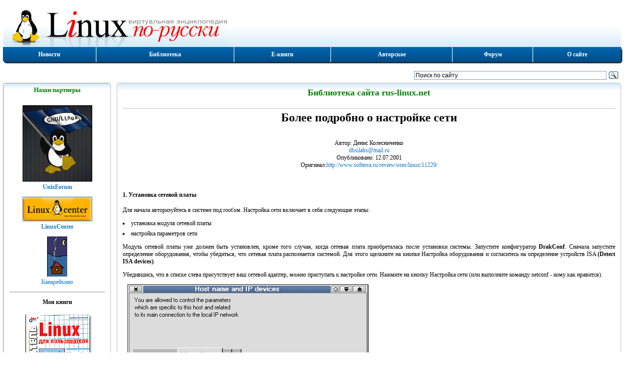

--- FILE ---
content_type: text/html; charset=utf-8
request_url: https://rus-linux.net/MyLDP/lvs/netconfig.html
body_size: 10882
content:


<!DOCTYPE html>
<html lang="ru">
<head>
<script type="text/javascript">TimeLoad1=(new Date()).getTime();TimeMax=1000;TimeAdd=50;sign_bad=0;</script>
<title>Подробно о настройке сети</title>
<meta name="robots" content="index,follow">
<meta name="REVISIT-AFTER" content="1 days">
<meta name='Gogetlinks-verification' content='Proverka Gogetlinks 6382104256' >
<meta name="yandex-verification" content="5350d67cb59244fa" />
<meta name='yandex-verification' content='6608d43f19ca2aed' >
<meta name="viewport" content="width=device-width,initial-scale=1">
<link href="/style2.css" type="text/css" rel="stylesheet">
<link rel="canonical" href="http://rus-linux.net/MyLDP/lvs/netconfig.html">
<link rel="icon" href="https://rus-linux.net/favicon.ico" type="image/x-icon">

</head>
<body lang="ru"  class="oldlib" >




<!-- Rating@Mail.ru counter 
<img id=rmr  src="http://d7.cd.b0.a0.top.mail.ru/counter?id=55285" 
border="0" height="1" width="1" alt="Рейтинг@Mail.ru">
// Rating@Mail.ru counter-->

<!--LiveInternet counter--><script type="text/javascript"><!--
new Image().src = "//counter.yadro.ru/hit?r"+
escape(document.referrer)+((typeof(screen)=="undefined")?"":
";s"+screen.width+"*"+screen.height+"*"+(screen.colorDepth?
screen.colorDepth:screen.pixelDepth))+";u"+escape(document.URL)+
";h"+escape(document.title.substring(0,80))+
";"+Math.random();//--></script><!--/LiveInternet-->




	
	<header>
		<div id=inhead>
						<a id=logo href="/" rel="nofollow" title="Виртуальная энциклопедия Linux по-русски" ><img src="/img/logo.jpg" alt="Виртуальная энциклопедия Linux по-русски"></a>
			<div id="rban">

	</div>		</div>
	</header>


	<ul class="menu_box">
	<li class="lbtn"><a href="/" title="Титульная страница сайта">Новости</a></li>
	<li><a href="/lib.php?name=/MyLDP/index.html" title="Тематический каталог книг и статей, опубликованных на сайте">Библиотека</a></li>
	<li><a href="/lib.php?name=/MyLDP/BOOKS/books.html" title="Е-книги по Линукс для чтения он-лайн">Е-книги</a></li>
	<li><a href="/kos.php?name=/inc/kos.html" title="Мои статьи, книги и переводы">Авторское</a></li>
	<li><!--noindex--><a href="https://unixforum.org/" rel="nofollow" title="Форум по ОС Linux и свободному ПО">Форум</a><!--/noindex--></li>
	<li><a href="/kos.php?name=/inc/site.html" title="О сайте">О сайте</a></li>
</ul>
	<div id="login_box" >
		<div id="login_left">  
		</div>
					<div id="login_right">
			<div class="ya-site-form ya-site-form_inited_no" 
				onclick="return {'action':'http://rus-linux.net/search.html','arrow':false,'bg':'transparent','fontsize':12,'fg':'#000000','language':'ru','logo':'rb','publicname':'Поиск по сайту rus-linux.net','suggest':true,'target':'_blank','tld':'ru','type':3,'usebigdictionary':true,'searchid':2271483,'input_fg':'#000000','input_bg':'#ffffff','input_fontStyle':'normal','input_fontWeight':'normal','input_placeholder':'Поиск по сайту','input_placeholderColor':'#000000','input_borderColor':'#7f9db9'}"><form action="https://yandex.ru/search/site/" method="get" target="_blank"><input type="hidden" name="searchid" value="2271483"/><input type="hidden" name="l10n" value="ru"/><input type="hidden" name="reqenc" value="utf-8"/><input type="search" name="text" value=""/><input type="submit" value="Найти"/></form></div><style type="text/css">.ya-page_js_yes .ya-site-form_inited_no { display: none; }</style>
				<script type="text/javascript">(function(w,d,c){var s=d.createElement('script'),h=d.getElementsByTagName('script')[0],e=d.documentElement;if((' '+e.className+' ').indexOf(' ya-page_js_yes ')===-1){e.className+=' ya-page_js_yes';}s.type='text/javascript';s.async=true;s.charset='utf-8';s.src=(d.location.protocol==='https:'?'https:':'http:')+'//site.yandex.net/v2.0/js/all.js';h.parentNode.insertBefore(s,h);(w[c]||(w[c]=[])).push(function(){Ya.Site.Form.init()})})(window,document,'yandex_site_callbacks');</script>
			</div>
			</div>
	
	<div id='obr'><noscript><div id='mns'></div></noscript></div>

		<div class="column_box">
				<div id=left_col class="column">
			<div id=left_in class=eic> 	<div class=ine>  
	<div class=text_box>
		<h2 class=text_head>Наши партнеры</h2>
		<div class=text_body>
			<div class=center>
				<p style="text-align: center;"><img SRC="/img/linux-flag-1.gif" width="140" border=1 NOSAVE>
<br><a href="http://unixforum.org" rel="nofollow"><b>UnixForum</b></a></p>
<p style="text-align: center;"><a href="http://linuxcenter.ru/?good=1100&sid=AaYnrHeK" rel="nofollow">
<img SRC="https://www.linuxcenter.ru/assets/icons/main-logo.png" width="140" border=1 NOSAVE>
<br><b>LinuxCenter</b></a></p>
<p style="text-align: center;"><a href="http://kanareikino.rus-linux.net" rel="nofollow"><img src="/img/ka-ban.gif" alt="Канарейкино">
<br>Канарейкино</a></p>

<hr>
<p style="text-align: center;"><b>Мои книги</b></p>

<p style="text-align: center;">
<a href="/kos.php?name=/book1/book1.html"><img SRC="/img/5-94157-183-6.gif" align=center border=0 NOSAVE>
<br><center>"Linux для пользователя"</center></a>
</p>
<p style="text-align: center;">
<a href="/kos.php?name=/inc/kos.html"><img SRC="/img/OOo-book.gif" align=center border=1 NOSAVE>
<br><center>"OpenOffice.org - открытый офис для Linux и Windows"
</a>
</p>

<p style="text-align: center;">
<a href="/kos.php?name=/papers/history/lh-00.html"><img SRC="/papers/history/img/tux.gif" width="140" align=center border=1 NOSAVE>
<br><center>"Свободная система для свободных людей (обзор истории операционной системы Linux)"</center>
</a>
</p>
<p style="text-align: center;">
<a href="https://linuxcenter.ru/react/reader/6016259c-093a-11eb-8831-ac1f6bbd4340">
<img SRC="http://linuxcenter.ru/books/sistema_virtual_nih_mashin_firmi_vm_are/cover.jpg" width="140" align=center border=1 NOSAVE>
<br><center>"Система виртуальных машин фирмы VMWARE"</a></center></a></p>
</p>

<hr>
<!-- Mainlink.ru 26.06.2023 -->
 
<!-- Mainlink.ru 26.06.2023 -->

			 </div>
		</div>
	</div>
	</div></div>
		</div>
		<div class=vsep></div>
				<div class="column">
			<div id=main_in class=eic> 	
				<div class=ine>		<div class=text_box>
			<p class=text_head><strong>Библиотека сайта rus-linux.net</strong></p>
			<div class=text_body>
				<div id=gb_1  class="w100 ac">

<!-- banner LuckyAds под текстом -->
<script async src="https://midtuq.com/dn9l17/192ilv/0mpy038hq687quv678ypk7kr.php"></script>
<div data-la-block="9f84ff6f-0c82-4374-936c-5c787d17836b"></div>
<!-- banner LuckyAds под текстом -->

	</div>  
	<center><h1>Более подробно о настройке сети</h1><br>
Автор: Денис Колесниченко<br>
<a href="mailto:dhsilabs@mail.ru" >dhsilabs@mail.ru</a><br>
Опубликовано: 12.07.2001<br>
Оригинал:<!--noindex--><a href="http://www.softerra.ru/review/oses/linux/11229/" >http://www.softerra.ru/review/oses/linux/11229/</a><!--/noindex--></center><br><br><h4 class=subhead2>1. Установка сетевой платы</h4>
<p class=maintext align=justify>Для начала авторизуйтесь в системе под root'ом. Настройка сети включает в себя следующие этапы: 
<ul>
<li>установка модуля сетевой платы 
<li>настройка параметров сети </li></ul>
<p class=maintext align=justify>Модуль сетевой платы уже должен быть установлен, кроме того случая, когда сетевая плата приобреталась после установки системы. Запустите конфигуратор <b>DrakConf</b>. Сначала запустите определение оборудования, чтобы убедиться, что сетевая плата распознается системой. Для этого щелкните на кнопке Настройка оборудования и согласитесь на определение устройств ISA <b>(Detect ISA devices)</b>. 
<p class=maintext align=justify>Убедившись, что в списке слева присутствует ваш сетевой адаптер, можно приступать к настройке сети. Нажмите на кнопку Настройка сети (или выполните команду netconf - кому как нравится). 
<p align=center><img alt="" hspace=10 src="/MyLDP/lvs/netconfig/netconf.png" align=center border=0>
<p class=maintext align=justify>Далее в окне <b>Network configurator</b> щелкаем на кнопке <b>Basic host information</b> и в открывшемся окне вводим имя машины, затем на вкладке <b>Adaptor 1</b> следует его (адаптер) активизировать (Enabled). Затем водим информацию о нашей сети и о нашей плате (IP адрес, сетевая маска, IO Port, Irq). В поле NetDevice укажите тип сетевого устройства - в нашей случае eth0 (от Ethernet), а в поле Kernel Module - имя модуля ядра, которое соответствует вашему сетевому адаптеру (например модуль ne2k-pci соответствует плате NE2000 PCI). 
<p class=maintext align=justify><b>Внимание! Если Вы используете сетевую плату PCI (например, ne2k-pci) IO Port и IRQ устанавливать не нужно!</b> 
<p class=maintext align=justify>Большинство сетевых плат совместимо с NE2000 или NE2000-PCI. 
<p align=center><img alt="" hspace=10 src="/MyLDP/lvs/netconfig/net.png" align=center border=0>
<p class=maintext align=justify>Затем возвращаемся к окну конфигуратора сети и настраиваем DNS. Активизируем DNS, вводим IP адреса сервера(ов) и перечисляем нужные нам домены. Нужную информацию можно узнать у администратора. 
<p class=maintext align=justify>Если у вас небольшая домашняя сеть, то скорее всего, сервера DNS у вас не будет, а для преобразования IP <br>адресов в имена машин служит файл /etc/hosts <br>Тогда ваша задача еще проще - откройте этот файл в любом текстовом редакторе и добавьте строку типа <br>IP_Addr hostname <br>где IP_Addr - ваш IP адрес, а hostname - имя вашей машины <br>Также туда следует добавить адреса и имена машин в вашей сети. 
<p class=maintext align=justify>Затем нужно установить адрес шлюза (gateway) по умолчанию (<b>Routing and gateways)</b> <br>При использовании сервера доменных имен еще нужно установить порядок поиска адресов. Это можно <br>сделать в окне Name service access сетевого конфигуратора (<b>Host name search path</b>): hosts, dns Это означает, <br>что система сначала будет использовать локальную базу данных адресов, а затем обращаться к серверу <br>DNS. Не отключайте режим <b>Multiple IPs for one host</b> 
<p class=maintext align=justify>Настройки DNS хранятся в файлах <b>/etc/hosts.conf и /etc/resolv.conf</b> <br>Это все можно сделать и вручную - без конфигуратора DrakConf (я это пишу на тот случай, когда у вас не <br>запускается сервер Х) - программа может запускаться и из-под консоли. <br>
<table class=outertable cellSpacing=0 cellPadding=1 width="90%" align=center bgColor=#ff3300 border=0>
<tbody>
<tr>
<td>
<table class=innertable cellSpacing=0 cellPadding=5 width="100%" bgColor=#ffcc99 border=0>
<tbody>
<tr>
<td>Если конфигуратор DrakConf у вас недоступен (у вас не запущен сервер X или вы используете другую версию Linux) 
<p class=maintext align=justify>Добавим модуль сетевой платы <br>insmod rtl8139.o (для Realtek 8139) <br>insmod ne2k-pci.o (для NE2000 PCI) 
<p class=maintext align=justify>Программа ifconfig используется для конфигурации сетевого интерфейса, а route - таблицы маршрутизации. 
<p class=maintext align=justify>ifconfig eth0 192.168.1.1 up - "подымаем" сетевой интерфейс <br>Более корректно: <br>/sbin/ifconfig eth0 ${IPADDR} broadcast ${BROADCAST} netmask ${NETMASK} 
<p class=maintext align=justify>Теперь добавим нашу сетевую плату в таблицу маршрутизации <br>/sbin/route add -net ${NETWORK} netmask ${NETMASK} eth0 
<p class=maintext align=justify>Указываем шлюз по-умолчанию <br>/sbin/route add default gw ${GATEWAY} netmask 0.0.0.0 metric 1 
<p class=maintext align=justify>Теперь нужно перезапустить демон xinetd (или inetd) </p></td></tr></tbody></table></td></tr></tbody></table>
<p class=maintext align=justify>Теперь можно проверить настройки сети. Для этого воспользуемся командой <br><b>ping 127.0.0.1</b> <br>127.0.0.1 - адрес обратной петли, т.е. все пакеты, которые отправляются на этот ардес на самом деле не <br>выходят за пределы локальной машины и возвращаются к ней. Этот адрес зарезервирован для служебных <br>целей и может служить для проверки конфигурации сети. Если у вас возникли проблемы с этим адресом, <br>активизируйте <b>сервис</b> <b>network</b>. При правильной настройке ваша таблица маршрутизации должна выглядеть <br>подобным образом <br>[root@dhsilabs /etc]# route <br>Kernel IP routing table <br>Destination Gateway Genmask Flags Metric Ref Use Iface <br>192.168.1.1 0.0.0.0 255.255.255.0 U 0 0 12 eth0 <br>127.0.0.1 0.0.0.0 255.0.0.0 U 0 0 1 lo <br>Теперь можно пропинговать свою машину по IP адресу ее интерфейса eth0 и по ее имени (ping <br>192.168.1.1 ping dhsilabs или ping localhost) <br>Убедившись, что проблем с локальными настройками не возникает, можно пропинговать какую-нибудь <br>удаленную машину из вашей сети. Возникновение проблем на этот этапе обусловлено следующим: 
<p class=maintext align=justify>неправильность настроек на удаленной машине <br>неисправность сетевого оборудования <br>удаленная машина просто выключена :) 
<h4 class=subhead2>2. Настройка шлюза</h4>
<p class=maintext align=justify>Настраиваем сетевые интерфейсы: <br>например у нас есть две сетевые платы eth0 и eth1 <br>ifconfig eth0 192.168.1.1 up <br>ifconfig eth0 192.168.2.1 up 
<p class=maintext align=justify>Нам нужно обеспечить маршрутиризацию между подсетями 192.168.1.0 и 192.168.2.0 <br>Объявляем, что машины, которые находятся в нашем локальном сегменте 192.168.1.* сидят на первом <br>интерфейсе и общаться с ними нужно напрямую <br><b>route add net 192.168.1.0 192.168.1.1 netmask 255.255.255.0 0</b> <br>А с машинами с адресами 192.168.2.* будем разговаривать через eth1 <br><b>route add net 192.168.2.0 192.168.2.1 netmask 255.255.255.0 0</b> <br>Последний параметр - это метрика. Ее можно понимать как "расстояние до шлюза-назначения" или "сколько <br>пересадок между шлюзами придется сделать пакету по пути и обратно). Т.к. адреса 192.168.1.1 и 192.168.2.1 <br>являются нашими собственными адресами, то метрика равна 0 
<p class=maintext align=justify>Сетевые пакеты для IP-адресов, которые не лежат в нашей локальной сети, будем отправлять на машину <br>192.168.1.11, а она сама будет разбираться, что с ними делать <br><b>route add default 192.168.1.11 1</b> <br>Обратите внимание на значение метрики = 1 </p><br><h4 class=subhead2> 3. Настройка сервера DNS (BIND)</h4>
<p align=justify class=maintext> Напомню, что основной задачей сервера
доменных имен (Domain Name System) является преобразование
<br> мнемонических имен машин в IP-адреса
и обратно.
<br> Учитывая, что на обращение к серверу DNS провайдера
требуется 10-15, а иногда и все 30 секунд (это
<br> зависит от загрузки сети и от скорости соединения),
установка сервера DNS в локальной сети с выходом в
<br> Internet является просто необходимой.
<br> Обычно сервер DNS устанавливается на шлюзе,
который используется для выхода в Internet.
<br> Прежде чем приступить к настройке сервера,
нужно определить запущен ли он
<br> ps -ax | grep named
<br> Если он запущен, его нужно остановить (или
с помощью команды kill или ndc), а если он вообще не
<br> установлен, то вам придется установить пакет
<b>bind.
Обратите внимание, что исполнимый файл</b>
<br><b> называется named, а сам пакет - bind</b>
<p align=justify class=maintext> Для работы сервера должен быть активизирован
сервис network
<p align=justify class=maintext> Теперь приступим к непосредственной настройке сервера
<p align=justify class=maintext> В файле <b>/etc/named.conf</b> содержится
основная информация о параметрах сервера
<p align=justify class=maintext> logging {
<br> category cname
{null; };
<br>
};
<p align=justify class=maintext> options {
<br> directory "/var/named";
<br>
};
<p align=justify class=maintext> zone "." {
<br> type hint;
<br> file "named.ca";
<br>
};
<p align=justify class=maintext> zone "dhsilabs.com" {
<br>
type master;
<br> file "dhsilabs.com";
<br> notify no;
<br>
};
<p align=justify class=maintext> zone "0.0.127.in-addr.arpa"
{
<br> type master;
<br> file "named.local";
<br>
};
<p align=justify class=maintext> zone "1.168.192.in-addr.arpa"
{
<br>
type master;
<br>
file "192.168.1";
<br>
notify yes;
<br>
};
<p align=justify class=maintext> Основной каталог сервера - /var/named.
В нем сервер будет искать файлы named.ca, dhsilabs.com, named.local,
<br> 192.168.1
<br> Обслуживаемая нашим сервером зона (домен)
- dhsilabs.com
<p align=justify class=maintext> Файл named.ca - корневой кэш -
содержит информацию о корневых серверах DNS. Позже мы займемся его
<br> обновлением.
<p align=justify class=maintext> Файл <b>dhsilabs.com</b> (для преобразования
имен в IP-адреса)
<p align=justify class=maintext> @ IN SOA
den.dhsilabs.com. hostmaster.dhsilabs.com. (
<br>
93011120 ; серийный номер
<br>
10800 ; обновление каждые 3 часа
<br>
3600 ; повтор каждый час
<br>
3600000 ; хранить информацию 1000 часов
<br>
86400 ) ; TTL записи - 24 часа
<br>
IN NS den.dhsilabs.com.
<br>
IN A 192.168.1.1
<br>
IN MX 150 den.dhsilabs.com.
<p align=justify class=maintext> den IN
A 192.168.1.1
<br>
IN HINFO INTEL CELERON (LINUX)
<br>
IN MX 100 den
<br>
IN MX 150 evg.dhsilabs.com.
<br> ns IN
CNAME den.dhsilabs.com.
<br> www IN CNAME
den.dhsilabs.com.
<br> ftp IN
CNAME den.dhsilabs.com.
<br> mail IN
CNAME den.dhsilabs.com.
<p align=justify class=maintext> evg IN
A 192.168.1.2
<br>
IN MX 100 den.dhsilabs.com.
<p align=justify class=maintext> localhost IN A 127.0.0.1
<p align=justify class=maintext> Запись NS обозначает name server.
<br>
A - IP - адрес
<br>
MX - почтовик &lt;приоритет&gt; Чем ниже, тем выше приоритет
<br>
HINFO - сведения об аппаратном обеспечении (заполнять не рекомендую)
<br>
TXT - прочие сведения
<br>
CNAME - каноническое имя, т.е. если вы в окне броузера введете http://www.dhsilabs.com,
то
<br>
обращение будет произведено к den.dhsilabs.com
<p align=justify class=maintext> Обратите внимание на точку в конце
<br><b> @ IN
SOA den.dhsilabs.com. hostmaster.dhsilabs.com. (</b>
<br> Если точка не указана, то к имени
будет добавлено имя домена (т.е. dhsilabs.com)
<br>
<p align=justify class=maintext> Файл <b>192.168.1</b> или файл
обратного соответствия
<p align=justify class=maintext> @ IN
SOA den.dhsilabs.com. hostmaster.dhsilabs.com. (
<br>
93011120 ; серийный номер
<br>
10800 ; обновление каждые 3 часа
<br>
3600 ; повтор каждый час
<br>
3600000 ; хранить информацию 1000 часов
<br>
86400 ) ; TTL записи - 24 часа
<br> @
IN NS den.dhsilabs.com
<br> 1
IN PTR den.dhsilabs.com
<br> 2.1.168.192 IN PTR
evg.dhsilabs.com
<p align=justify class=maintext> Запись PTR используется для преобразования
IP-адреса в имя.
<br> Если указан не весь IP
<br> 1
IN PTR den.dhsilabs.com
<br> то к нему будет добавлен адрес подсети
1.168.192
<br><b> IP-адреса указываются в обратном
порядке!</b>
<br>
<p align=justify class=maintext> Для установки файла кэша можно установить
пакет caching-nameserver, а можно и получить самую новую
<br> версию. Для этого
<ol>
<li>
подключитесь к Интернет</li>

<li>
запустите сервер DNS</li>
</ol>
 Затем выполните команду
<br> # nslookup | tee ns
<p align=justify class=maintext> В ответ на приглашение программы nslookup
введите две команды
<br> &gt; set q=ns (или set type=ns)
<br> &gt; .
<p align=justify class=maintext> На экране вы увидите список корневых
серверов DNS, который будет помещен в файл ns.
<br> Для преобразования файла ns в формат
named.ca воспользуйтесь следующей программкой на awk reformat
<pre>
#!/bin/awk
awk ' BEGIN {
/root/ { print ". IN NS " $4"." }
/internet/ { print $1"." " 999999 IN A " $5 }
END '</pre>
<p align=justify class=maintext> Использовать ее нужно так reformat &lt;source
file&gt; &lt;output file&gt;
<br> reformat ns named.ca
<p align=justify class=maintext> Теперь осталось скопировать named.ca в каталог
/var/named


 <h4 class=subhead2>4. Настройка Proxy</h4>
<p align=justify class=maintext> Нужно огвориться, если вы являетесь единственным
клиентом в сети - особого смысла устанавливать
<br> прокси нет, т.к. он только замедлит
быстродействие. Если же в вашей сети хотя бы 3 клиента, то, установив
<br> кэширующий прокси, вы не только увеличите
скорость доступа к Интернет, а и немного сэкономить.
<p align=justify class=maintext> Установите пакет squid
<br> Осталось настроить и запустить его. Для этого
нужно отредактировать файл конфигурации
<br> /etc/squid/squid.conf
<p align=justify class=maintext> Сначала укажем адрес прокси провайдера
<br> cach_peer proxy.your_isp.com
<p align=justify class=maintext> Устанавливаем объем ОЗУ, который будет
используется прокси
<br> cache_mem
<br> Если вы планируете использовать этот
компьютер еще и для других целей, кроме прокси, не
<br> устанавливайте здесь более трети физического
объема ОЗУ
<p align=justify class=maintext> Теперь укажем, где будет располагаться
кэш. Если у вас несколько жестких дисков, разместе кэш на самом
<br> быстром из них
<br> cache_dir /usr/local/squid
2048 16 256
<br> Первое число - это количество Мб для
кэша
<p align=justify class=maintext> Укажем хосты, с которых разрешен доступ
к прокси
<br> acl allowed_hosts
src 192.168.1.0/255.255.255.0
<br> acl localhost src
127.0.0.1/255.255.255.255
<p align=justify class=maintext> разрешенные SSL порты: acl SSL_ports port 443
563
<p align=justify class=maintext> запретим метод CONNECT для всех
портов, кроме указанных в acl SSL_ports:
<br> http_access deny CONNECT !SSL_ports
<p align=justify class=maintext> и запретим доступ всем, кроме тех, кому
можно:
<br> http_access allow localhost
<br> http_access allow allowed_hosts
<br> http_access allow SSL_ports
http_access deny all
<p align=justify class=maintext> пропишем пользователей, которым разрешено
пользоваться squid (den, admin, developer):
<br> ident_lookup on
<br> acl allowed_users user den
admin developer
<br> http_access allow allowed_users
<br> http_access deny all
<p align=justify class=maintext> Тэги maxium_object_size и maxium_object
устанавливают ограничения на размер передаваемых объектов.
<p align=justify class=maintext> Ниже приведен пример запрета доступа
к любому URL, который соответстует шаблону games и разрешения
<br> доступа ко всем остальным
<br> acl GaMS
url_regex games
<br> http_access
deny GaMS
<br> http_access
allow all

<h4 class=subhead2>5. Конфигурирование IpChains (Firewall)</h4>
<p align=justify class=maintext> Конфигурирование firewall является нетривиальной
задачей (в трех строчках не опишешь) и если вы действительно заботитесь о безопасности вашей сети, рекомендую <!--noindex--><a href="http://dkws.narod.ru/linux/books/ipchains.zip" >прочитать подробное руководство</a><!--/noindex--> по настройке IPChains. В этом руководстве очень подробно описывается базовая настройка firewall, объясняются основые принципы фильтрации, приведены примеры по настройке.</p>
<!--
					<div class="sbe"><div class="sbi">
						<script src="//yastatic.net/es5-shims/0.0.2/es5-shims.min.js"></script>
						<script src="//yastatic.net/share2/share.js"></script>
						<div class="ya-share2" data-services="collections,vkontakte,facebook,odnoklassniki,moimir,gplus,twitter"></div>
					</div><div class="sbi"><h4>Если вам понравилась статья, поделитесь ею с друзьями:</h4></div></div>
-->
<hr>
<!-- banner LuckyAds под текстом -->
<script async src="https://midtuq.com/dn9l17/192ilv/0mpy038hq687quv678ypk7kr.php"></script>
<div data-la-block="9f84ff6f-0c82-4374-936c-5c787d17836b"></div>
<!-- banner LuckyAds под текстом -->



					<hr><div class=eval> </div>			</div>
		</div>
					</div>
			</div>
		</div>
	</div>
	
		<footer>
	<ul class="menu_box">
	<li class="lbtn"><a href="/" title="Титульная страница сайта">Новости</a></li>
	<li><a href="/lib.php?name=/MyLDP/index.html" title="Тематический каталог книг и статей, опубликованных на сайте">Библиотека</a></li>
	<li><a href="/lib.php?name=/MyLDP/BOOKS/books.html" title="Е-книги по Линукс для чтения он-лайн">Е-книги</a></li>
	<li><a href="/kos.php?name=/inc/kos.html" title="Мои статьи, книги и переводы">Авторское</a></li>
	<li><!--noindex--><a href="https://unixforum.org/" rel="nofollow" title="Форум по ОС Linux и свободному ПО">Форум</a><!--/noindex--></li>
	<li><a href="/kos.php?name=/inc/site.html" title="О сайте">О сайте</a></li>
</ul>
<div id="footer_gnr">
</div><noindex>
<div id="counters">
		<div class="tab_cell adl">
			<div class="ib">

			</div>
		</div>

		<div class="tab_cell adc">
			<div class="ib">
				(C) В.А.Костромин, 1999 - 2026 г. 
			</div>
		</div>

		<div class="tab_cell adr">
			<div class="ib">

<!--noindex--><A HREF="http://www.yandex.ru/cy?base=0&amp;host=rus-linux.net"><IMG SRC="http://www.yandex.ru/cycounter?rus-linux.net" NAME="Графический объект1" ALT="Яндекс цитирования" ALIGN=BOTTOM WIDTH=88 HEIGHT=31 BORDER=0></A><!--/noindex-->

<!-- Yandex.Metrika informer -->
<a href="https://metrika.yandex.ru/stat/?id=21076624&amp;from=informer"
target="_blank" rel="nofollow"><img src="https://informer.yandex.ru/informer/21076624/3_1_FFFFFFFF_EFEFEFFF_0_pageviews"
style="width:88px; height:31px; border:0;" alt="Яндекс.Метрика" title="Яндекс.Метрика: данные за сегодня (просмотры, визиты и уникальные посетители)" class="ym-advanced-informer" data-cid="21076624" data-lang="ru" /></a>
<!-- /Yandex.Metrika informer -->

<!-- Yandex.Metrika counter -->
<script type="text/javascript" >
   (function(m,e,t,r,i,k,a){m[i]=m[i]||function(){(m[i].a=m[i].a||[]).push(arguments)};
   m[i].l=1*new Date();
   for (var j = 0; j < document.scripts.length; j++) {if (document.scripts[j].src === r) { return; }}
   k=e.createElement(t),a=e.getElementsByTagName(t)[0],k.async=1,k.src=r,a.parentNode.insertBefore(k,a)})
   (window, document, "script", "https://mc.yandex.ru/metrika/tag.js", "ym");

   ym(21076624, "init", {
        clickmap:true,
        trackLinks:true,
        accurateTrackBounce:true
   });
</script>
<noscript><div><img src="https://mc.yandex.ru/watch/21076624" style="position:absolute; left:-9999px;" alt="" /></div></noscript>
<!-- /Yandex.Metrika counter -->

				<!--LiveInternet logo--><a href="//www.liveinternet.ru/click"
					target="_blank"><img src="//counter.yadro.ru/logo?22.6"
				title="LiveInternet: показано число просмотров за 24 часа, посетителей за 24 часа и за сегодня"
				alt="" border="0" width="88" height="31"/></a>
				<!--/LiveInternet-->

				<!--Rating@Mail.ru logo
				<a target="_top" href="http://top.mail.ru/jump?from=55285">
					<img src="http://d7.cd.b0.a0.top.mail.ru/counter?id=55285;t=210;l=1" 
						border="0" height="31" width="88" alt="Рейтинг@Mail.ru">
				</a> -->

			</div>
		</div>
</div>
</noindex>
<p>&nbsp;</p>	</footer>
	<div id="page_bottom">

<!-- Uptolike -->
<script async type="text/javascript" src="https://w.uptolike.com/widgets/v1/zp.js?pid=51860"></script>
<!-- Uptolike -->

</div>
	
	<script type="text/javascript">
		TimeLoad2=(new Date()).getTime() - TimeLoad1; TimeMax+=TimeAdd;
		//document.write("<p class='center'>TimeLoad="+ TimeLoad2+ "  TimeMax="+ TimeMax+ "</p>");
		if (TimeLoad2 < TimeMax) {
			<!-- RotaBan.ru Ad Code -->
			(function(){
				var rb = document.createElement('script');
				d = new Date();
				d.setHours(0);
				d.setMinutes(0);
				d.setSeconds(0);
				d.setMilliseconds(0);
				rb.type = 'text/javascript';
				rb.async = true;
				rb.src = '//s1.rotaban.ru/rotaban.js?v=' + d.getTime();
				(document.getElementsByTagName('head')[0]||document.getElementsByTagName('body')[0]).appendChild(rb);
			})();
			<!-- END RotaBan.ru Ad Code -->		
		};
	</script>

	<script type="text/javascript">
						TimeLoad2=(new Date()).getTime() - TimeLoad1; TimeMax+=TimeAdd;
			//document.write("<p class='center'>TimeLoad="+ TimeLoad2+ "  TimeMax="+ TimeMax + "</p>");
			if (TimeLoad2 < TimeMax) {
				sign_bad=1;
				(function(w, d, n, s, t) {
					w[n] = w[n] || [];
					w[n].push(function() {
						Ya.Direct.insertInto(49531, "yandex_ad", {
							stat_id: 6,
							ad_format: "direct",
							font_size: 0.8,
							type: "vertical",
							border_type: "collapse",
							limit: 4,
							title_font_size: 4,
							links_underline: true,
							site_bg_color: "FFFFFF",
							header_bg_color: "FEEAC7",
							border_color: "FBE5C0",
							title_color: "0000CC",
							url_color: "006600",
							text_color: "000000",
							hover_color: "0066FF",
							sitelinks_color: "0000CC",
							favicon: true,
							no_sitelinks: false
						});
					});
					t = d.getElementsByTagName("script")[0];
					s = d.createElement("script");
					s.src = "//an.yandex.ru/system/context.js";
					s.type = "text/javascript";
					s.async = true;
					t.parentNode.insertBefore(s, t);
				})(window, document, "yandex_context_callbacks");

							};

/*		if (sign_bad) { window.onload=function(){msgbad();};};
		function msgbad() {
			var e=document.getElementById("yandex_ad");
			if (!e) { e=0; } else { e=e.innerHTML.length; };
			if (e < 100) {
				e=document.getElementById("obr");
				e.innerHTML="<div id='mab'></div>";
			};
		}; 
*/
	</script>


</body>
</html>




--- FILE ---
content_type: text/css
request_url: https://rus-linux.net/style2.css
body_size: 7035
content:
/* any: { */

/* todo: все урлы в полный формат! */

#obr { margin:0; }
#obr div { text-indent: 4em; color: red; font-weight:bold; font-size:110%; text-align:justify; padding:2%; width:96%; }

.ac { float: left; text-align: center; }
.al { float: left; text-align: left; }
.ar { float: left; text-align: right; }
.aj { float: left; text-align: justify; }

.sbe { float: left; width: 100%; border-bottom: solid 1px gray; margin: 5px 0;}
.sbi { float: right; padding: 5px; vertical-align: middle;}
.sbi h4 { position: relative; top: 6px; color: black; margin: 0; }

.adc { text-align: center; }
.adl { text-align: left; }
.adr { text-align: right; }


#mns:before { content:"Уважаемый посетитель, у вас отключен JavsScript, из-за этого блокируется отображение рекламы. Но за счет рекламы оплачивается работа" 
"авторов и переводчиков. Если вы хотите регулярно читать новые статьи и переводы на нашем сайте, пожалуйста, включите JavaScript. Вывод рекламы на сайте "
"оптимизирован и не должен создавать проблем даже при использовании узких каналов связи.";}

#mab:before { content:"Уважаемый посетитель, вероятно у вас блокируется вывод рекламы. Но за счет рекламы оплачивается "
"работа авторов и переводчиков. Если вы хотите регулярно читать новые статьи и переводы на нашем сайте, пожалуйста, сделайте исключение "
"для нашего сайта в наcтройках блокирующего плагина. Вывод рекламы на сайте оптимизирован и не должен создавать "
"проблем даже при использовании узких каналов связи.";}

.ib { 
	display: inline-block; 
/*	border: solid 2px blue; */
}

 h1, h2  { text-align: center; } 

/* h1, h2, h3, h4, h5, h6  { text-align: center; } */

.w10  { float: left; width: 10%; box-sizing: border-box; }
.w20  { float: left; width: 20%; box-sizing: border-box; }
.w30  { float: left; width: 30%; box-sizing: border-box; }
.w40  { float: left; width: 40%; box-sizing: border-box; }
.w50  { float: left; width: 50%; box-sizing: border-box; }
.w60  { float: left; width: 60%; box-sizing: border-box; }
.w70  { float: left; width: 70%; box-sizing: border-box; }
.w80  { float: left; width: 80%; box-sizing: border-box; }
.w90  { float: left; width: 90%; box-sizing: border-box; }
.w100 { float: left; width: 100%; box-sizing: border-box; }

.tab_row { display: table-row; }

a:link, a:visited, a:active {
	font-size: 12px;
	color: #1179C1; 
	font-family: Verdana; 
	font-weight: normal;
}

a:hover { color: #F30303;}

.cmt_del input {
	border: none; 
	background: transparent;
	font-size: 12px;
	color: #1179C1; 
	font-family: Verdana; 
	font-weight: normal;
	cursor: pointer;
}

.cmt_del input:hover { color: #F30303;}

.err_msg {
	color: red;
}

#page_stat {
	text-align: center;
}

#page_stat table {
	display: inline-block;
	text-align: right;
}


/* } */
html {
	height: 100%;
}

body {
	width: 98.5%;
	height: 100%;
	margin-left: 0.5%;
	font-size: 12px;
	background: white;
	font-family: Verdana;
	/* alink="#F26D00" link="#0857A6" vlink="#0857A6"; */
}

.center {
	text-align: center;
}

/* header: { */
header {
	display: block;
	width: 100%;
	height: 88px;
	margin: 0;
	padding: 0;
	overflow: hidden;
}

#inhead {
	display: table;
	width: 100%;
	margin: 0;
	padding: 0;
	background: #D3EAFA;
	background: linear-gradient(to top,#D3EAFA,#FFFFFF,#FFFFFF);
}

#logo {
	display: table-cell;
	text-align: left;
	background: url("/images/logo.jpg");
/*	background: url("/img/logo.jpg"); */
	background-repeat: no-repeat;
	height: 88px;
	max-width: 468px;
}

#cban {
	display: table-cell;
	/* text-align: justify; */
	text-align: center;
}

#rban {
	display: table-cell;
	text-align: right;
	vertical-align: middle;
/*	
	vertical-align: bottom;
	vertical-align: middle;
	vertical-align: top;
 */ 
}

#rban a {
	display: inline-block;
}

/* } hrader: */

/* gnr_menu: { */

#menu3 a {
	font-size: 80%;
}

.small {
	font-size: 66%;
}


.menu_box {
	z-index: 1;
	display: table;
	width: 100%;
	margin: 0 0 1em 0 ;
	padding: 0;
/*	background: white; */
	background:  #0067b1;  
	text-decoration: none;
	box-shadow: 2px 2px 2px;
	border-radius: 5px;
	overflow: visible;
	/* 
	overflow: hidden;
	box-sizing: border-box;
	box-sizing: content-box;
	border: solid 2px red; 
	*/
}

/* 
.menu3_box {
	z-index: 1;
	display: table;
	width: 100%;
	margin: 0 0 1em 0 ;
	padding: 0;
	background:  #0067b1;  
	text-decoration: none;
	box-shadow: 2px 2px 2px;
	border-radius: 5px;
	overflow: visible;
}
*/

.menu_box a {
	text-decoration: none;
	font-weight: bold;
	color: #FFFFFF;
}

.menu_box li {
	z-index: 0;
	display: table-cell;
	text-align: center;
	padding: 0.7em 0;
	background:  #0067b1;  
	background: linear-gradient(#0067b1,#004c86);
	border-left: solid 2px #8CBAD2;
}

#menu3 li {
	padding: 0.5em 0;
}

.menu_box li:hover {
	z-index: 2;
	position: relative;
	top: -5px;
	left: -5px;
	transform: scale(1.05,1.07);
	box-shadow: 2px 2px 2px;
	border-radius: 5px;
	/*
	border: solid 2px #8CBAD2;
	*/
}

.menu_box .lbtn {
	border-left: none;
	border-radius: 0 0 0 5px;
}

.menu_box .rbtn {
	border-radius: 0 0 5px 0;
}



/* } */

/* inner: { */
#inner {
	position: relative;
	display: table;
	width: 100%;
	padding: 0;
	margin: 0;
	box-sizing: border-box;
	/* border-collapse: collapse;    separate border-spacing: 0; */
	/* border-spacing: 6px; */
}

.tab_div {
	float: left;
	clear: both;
	position: relative;
	display: table;
	width: 100%;
	padding: 0;
	margin: 0;
	box-sizing: border-box;
	/* border-collapse: collapse ;  separate. */
	/* vertical-align: top; */
}


.tab_row {
	display: table-row;
	width: 100%;
	padding: 0;
	margin: 0;
	box-sizing: border-box;
}

.tab_cell {
	position: relative;
	vertical-align: top;
	display: table-cell;
	padding: 0;
	margin: 0;
	box-sizing: border-box;
}

.v_aggr {
	position: relative;
	display: table-cell;
	width: auto;
	background: #E8E8E8;
	/*
	*/
}

.v_sep {
	position: relative;
	display: table-cell;
	width: 12px !important;
	box-sizing: border-box;
	vertical-align: top;
	/*
	background: blue;
	*/
}

.g_sep {
	position: relative;
	z-index: 10;
	float: left;
	height: 12px;
	line-height: 12px;
	padding: 0;
	margin: 0;
	/*
	background: gray;
	background: green;
	*/
}


.text_box {
	position: relative;
	z-index: 7;
	display: block;
	overflow: hidden;
	border-radius: 5px;
	box-sizing: border-box;
	/*
	overflow: auto;
	padding: 1em;
	background: #E8FFE8;
	border: solid 1px silver;
	background: #E8FFE8;
	background: #FFE8E8; 
	*/
}


.h100 {
	position: absolute;
	display: table-cell;
	height: 100%;
	width: 100%;
	top: 0;
	left: 0;
	vertical-align: bottom;
	background: black; 
}


.text_head  {
	width: 100%;
	font-weight: bold;
	font-size: 150%; /* добавил kos */
	color: green; /* добавил kos */
	background: #D3EAFA;
	background: linear-gradient(to bottom,#D3EAFA,#FFFFFF,#FFFFFF);
	display: block;
	box-sizing: border-box;
	text-align: center;
	margin: 0;
	padding: 0.5em 2% 0 2% ;
	border-radius: 5px;
	vertical-align: top;
}

.text_header  {  /* добавил kos */
	width: 100%;
	font-weight: bold;
	font-size: 150%; /* добавил kos */
	color: green; /* добавил kos */
	background: #D3EAFA;
	background: linear-gradient(to bottom,#D3EAFA,#FFFFFF,#FFFFFF);
	display: block;
	box-sizing: border-box;
	text-align: center;
	margin: 0;
	padding: 0.5em 2% 0 2% ;
	border-radius: 5px;
	vertical-align: top;
}


.text_box h5 {
	display: block;
	vertical-align: top;
	color: red;
	margin: 0 0.5em;
	font-weight: bold;
	font-size: 105%;
}

.bred {
	color: red;
	margin: 0 0.5em;
	font-weight: bold;
	font-size: inherit;
}

.text_box a {
	text-decoration: none;
}

.text_box ul { 
	margin: 0;
	padding: 0;
}

.text_box ol { 
	margin: 0;
	padding: 0;
}

.text_box ul li ul { margin-left: 10px;}
.text_box ol li ul { margin-left: 10px;}
.text_box ul li ol { margin-left: 10px;}
.text_box ol li ol { margin-left: 10px;}

/*
.text_box ul2 { 
	margin: 10;
	padding: 10;
}
*/

.text_box li { 
	margin: 11px 0;
	list-style-position: inside;  /* | outside */
}


.text_body  {
	padding: 11px;
	word-wrap: break-word;
	text-align: justify;
}

.text_body img {
	text-align: left;
	box-sizing: content-box;
}


.text_body li { margin: 0.5em 0 0 0; }

.box_frame {
	position: absolute;
	z-index: 2;
	top: 0;
	left: 0;
	border: solid 1px silver;
	border-radius: 5px;
	/** box-shadow: 2px 2px 2px; */
	width:  100%;
	height: 100%;
	box-sizing: border-box;
}

.zi3 { z-index: 3; }
.zi9 { z-index: 9; }


/* левая колонка  */
#left_col {
	position: relative;
	display: table-cell;
	z-index: 1;
	width: 210px;
	min-width: 210px;
	max-width: 210px;
	text-align: center;
	background: white;
	vertical-align: top;
	/*
	background: #E8E8FF;
	*/
	padding: 0;
	margin:  0;
	margin: 0 0 1% 0;
	margin-bottom: calc(0% + 12px);
}

#left_col .text_head {
	z-index: 7;
	font-size: 105%;
	vertical-align: top;
}


#left_col li {
	width: 200px;
}

.left_ext {
	position: relative;
	float: left;
	width: 100%;
	opacity: 0.99;
	z-index: 1;
	box-sizing: border-box;
	vertical-align: top;
}

#left_up_ext {
	position: relative;
	float: left;
	z-index: 3;
	display: block;
	width:  100%;
	padding: 0;
	margin:  0;
	box-sizing: border-box;
	vertical-align: top;
}

#left_up {
	position: relative;
	float: left;
	z-index: 9;
	display: block;
	/*
	background: #FFE8E8;
	*/
	width:  100%;
	background: white;
	padding: 0;
	box-sizing: border-box;
	border-top: solid 1px silver;
	border-left: solid 1px silver;
	border-radius: 5px;
	vertical-align: top;
}

#left_in_ext {
	position: relative;
	float: left;
	z-index: 3;
	display: block;
	width:  100%;
	padding: 0;
	margin:  0;
	box-sizing: border-box;
}

#left_in {
	position: relative;
	float: left;
	display: block;
	background: white;
	z-index: 9;
	left: 0;
	/*
	background: #E0FFFF;
	*/
	width:  100%;
	padding: 0;
	box-sizing: border-box;
	border-top: solid 1px silver;
	border-left: solid 1px silver;
	border-radius: 5px;
}

#left_ext_fr {
	z-index: 1;
	width: 100%;
	left: 0px;
	top:  0px;
	box-sizing: border-box;
	/*
	border-color: red;
	border-color: red;
	background: blue;
	*/
}

#left_cover_up {
	position: absolute;
	z-index: 2;
	top: 0px;
	left: -1px;
	width:  103%;
	height: 18px;
	box-sizing: border-box;
	background: white;
}


#left_cover_dn {
	position: absolute;
	z-index: 2;
	top: 18px;
	left: -1px;
	width:  103%;
	height: 100%;
	background: white;
	box-sizing: border-box;
}


#left_up_fr {
	z-index: 3;
	width: 100%;
	left: 0px;
	top:  0px;
	box-sizing: border-box;
	/*
	*/
}

 .googleblock1 { 
    width: 200px; 
    background: #ccc;
/*    padding: 3px; */
    border: solid 1px black; 
    float: left;
   }
/* основная колонка */

.main_uno {
	position: relative;
	float: left;
	clear: both;
 	width: 100%;
}

.main_duo {
	position: relative;
	float: left;
	clear: none;
	width: 49.5%;
	width: calc(50% - 6px);
}


.main_exc {
	position: relative;
	float: left;
	width: 100%;
	clear: none;
}


#main_1fr {
	z-index: 2;
	left: 0px;
	top:  0px;
	width: 49.5%;
	width: calc(50% - 6px);
	border-width: 1px;
	/*
	background: red;
	*/
}

#main_2fr {
	z-index: 2;
	left: 0px;
	top:  0px;
	left: 50.5%;
	left: calc(50% + 6px);
	width: 49.5%;
	width: calc(50% - 6px);
	border-width: 1px;
	/*
	border-color: blue;
	background: blue;
	*/
}


#mw_fr {
	z-index: 1;
	/*
	border-color: green;
	border-width: 4px;
	*/
}


.fv_sep {
	position: relative;
	float: left;
	clear: none;
	width: 1%;
	width: calc(0% + 2px);
	background: red;
}

.fg_sep {
	position: relative;
	float: left;
	height: 1%;
	clear: both;
	height: (0% + 12px);
	/*
	background: black;
	*/
}


.main_cover_up {
	position: absolute;
	z-index: 3;
	top: 0;
	left: 0;
	width: 101%;
	/* width: calc(100% + 6px); */
	height: 18px;
	box-sizing: border-box;
	background: white;
}

.main_cover_dn {
	position: absolute;
	z-index: 2;
	top: 14px;
	left: -2px;
	width:  101%;
	height: 100%;
	box-sizing: border-box;
	background: white;
	/*
	border-color: red;
	background: red;
	background: red;
	background: blue;
	*/
}

.main_cover_2up {
	position: absolute;
	z-index: 3;
	top: 0px;
	left: 0px;
	width:  101%;
	height: 18px;
	margin: 0 0 1% 1%;
	margin-left: calc(0% + 12px);
	box-sizing: border-box;
	background: white;
}

.main_cover_2dn {
	position: absolute;
	z-index: 2;
	top: 18px;
	left: -2px;
	width:  101%;
	height: 100%;
	box-sizing: border-box;
	background: white;
	margin: 0 0 1% 1%;
	margin-left: calc(0% + 12px);
	/*
	border-color: red;
	background: red;
	background: red;
	background: blue;
	*/
}

#main_fr1 {
	width: 49%;
	left:   1%;
}

#main_fr2 {
	width: 49%;
	left:  51%;
}

#main_fr3 {
	z-index: 1;
	width: 100%;
}

#main_fr1a {
	width: 49.7%;
	left:   0;
}

#main_fr1b {
	width: 49.7%;
	left:  50.3%;
}


#main_col {
	vertical-align: top;
	position: relative;
	display: table-cell;
	/*
	background: #D8FFD8;
	*/
	padding: 0;
	margin:  0;
}

.mdn {
	margin: 0 0 1% 0;
	margin-bottom: calc(0% + 12px);
}

#main_ext {
	vertical-align: top;
	position: relative;
	/*
	background: yellow;
	background: #D8D8D8;
	*/
	float: left;
	clear: both;
	display: block;
	width: 100%;
	padding: 0;
	box-sizing: border-box;
}


.main_c1 {
	width: 100%;
	margin:  0;
}

.main_c2a {
	width: 49.7%;
	margin: 0;
}

.main_c2b {
	width: 49.7%;
	margin: 0 0 0 0.6%;
}


.main_c2m {
	width: 99%;
	margin: 0 0 0 1%;
}

.main_c3 {
	width: 49%;
	margin:  0 0 0 1%;
}

.ufr {
	border-right: solid 1px silver;
	border-top:   solid 1px silver;
	border-left:  solid 1px silver;
	/* box-shadow: 2px 2px 2px; */
}

.ofr {
	border: solid 1px silver;
	/* box-shadow: 2px 2px 2px; */
}

#main_1up {
	position: relative;
	z-index: 9;
	float: left;
	/*
	background: #FFE8E8;
	*/
	clear: both;
	width: 100%;
	padding: 0;
	/*
	border-top: solid 1px silver;
	border-left: solid 1px silver;
	*/
	box-sizing: border-box;
	background: white;
	border-radius: 5px;
}


/* п╡п╫п╣я┬п╫п╦п╧ div п╢п╩я▐ п╫п╦п╤п╫п╣пЁп╬ п╠п╩п╬п╨п╟ п╡ п╨п╬п╩п╬п╫п╨п╣ */
.exdn1 {
	position: relative;
	z-index: 9;
	float: left;
	width:  100%;
	padding: 0;
	box-sizing: border-box;
}

/* div п╢п╩я▐ п╡п╣я─я┘п╫п╣п╧ я┌п╣п╫п╦  */
.shup  {
	position: absolute;
	float: left;
	z-index: 4;
	top: 0px;
	left: 0px;
	width:  100%;
	height: 17px;
	/* box-shadow: 2px 2px 2px; 
	background: white;
	*/
	margin: 0;
	box-sizing: border-box;
	border-top: solid 1px silver;
	border-top-left-radius: 5px;
	border-top-right-radius: 5px;
}

#main_1dn {
	position: relative;
	z-index: 9;
	float: left;
	/*
	background: #FFE8E8;
	background: white;
	*/
	width: 100%;
	clear: both;
	padding: 0;
	box-sizing: border-box;
	border-top: solid 1px silver;
	border-left: solid 1px silver;
	border-radius: 5px;
}

#main_2up {
	position: relative;
	z-index: 9;
	float: left;
	/*
	background: #E8FFE8;
	*/
	clear: both;
	width: 100%;
	padding: 0;
	margin-left: calc(0% + 12px);
	box-sizing: border-box;
	/*
	border-top: solid 1px silver;
	border-left: solid 1px silver;
	*/
	border-radius: 5px;
	background: white;
}


.exdn2 {
	position: relative;
	z-index: 9;
	float: left;
	width: 100%;
	padding: 0;
	box-sizing: border-box;
	clear: both;
	margin-left: 1%;
	margin-left: calc(0% + 12px);
}


#main_2dn {
	position: relative;
	z-index: 9;
	float: left;
	/*
	background: #E8FFE8;
	*/
	width: 100%;
	padding: 0;
	box-sizing: border-box;
	/*
	border-top: solid 1px silver;
	border-left: solid 1px silver;
	background: white;
	*/
	border-radius: 5px;
}


#main_wide {
	position: relative;
	z-index: 9;
	float: left;
	/*
	background: #FFFFE8;
	*/
	background: none;
	padding: 0;
	margin: 0;
	box-sizing: border-box;
	border-top: solid 1px silver;
	border-left: solid 1px silver;
	border-right: solid 1px silver;
	border-radius: 5px;
}

.red_bg   { background: red; }
.green_bg { background: green; }
.blue_bg  { background: blue; }
.silv_bg  { background: silver; }
.yel_bg   { background: yellow; }

main {
	position: relative;
	display: table-row;
	width: 100%;
	padding: 0;
	margin: 0;
}

/* центральная колонка на странице index */
#site_box {
	padding-left: 12px;
	width: 50%;
	/* border-left: solid 7px white; */
}

#site_box .text_head { font-size: 125%; }

/* правя колонка на странице index */
#soft_box {
	display: table-cell;
	min-width: 300px;
	text-align: justify;
	padding-left: 12px;
	/* width: 55%; */
	/* border-left: solid 7px white; */
}

#soft_box .text_head { font-size: 125%; }

#left_up {
	width: 100%;
	float: left;
	padding: 0;
	/* margin:  0; */
	box-sizing: border-box;
}

#left_in {
	width: 100%;
	float: left;
	padding: 0;
	/* margin:  0; */
	box-sizing: border-box;
}

#last_cmt p {
	text-indent: 2em;
	margin: 0.1em 0.1em 0.5em 0.1em;
}

#last_cmt span {
	font-style: italic;
	color: #000080;
}


#last_msg p {
	text-indent: 2em;
	margin: 0.1em 0.1em 0.5em 0.1em;
}

#last_msg span {
	font-style: italic;
	color: #000080;
}


/* login: { */

#login_box {
	float: left;
	width: 100%;
	display: table;
	margin:  0;
}

#login_left {
	display: table-cell;
	width: 66%;
	padding: 6px; /* */
	text-align: left;
	vertical-align: bottom;
	box-sizing: border-box;
}

#login_right  {
	display: table-cell;
	width: 34%;
	padding: 0;
	text-align: right;
	vertical-align: bottom;
	box-sizing: border-box;
}


#login_right .ya-site-form {
	display: inline-box;
}


.href_twit {
	float: right;
	position: relative;
	margin: 0.5em;
/*
	width: 60px;
	position: absolute;
	top: 0.5em;
	left: 1%;
*/
/*	width: 99%; */
	text-align: right;
	overflow: hidden;
}

.href_rss {
	float: left;
	/* width:70px; */
	position: absolute;
	top: 0.5em;
	left: 1%;
	/* width: 99%; */
	text-align: left;
	overflow: hidden;
}

.href_rss img {
	display: inline-block;
}



.href_mail {
	float: right;
	/* width:70px; */
	position: absolute;
	top: 0.5em;
	width: 99%;
	padding: -2em;
	text-align: right;
	overflow: hidden;
}

.href_mail img {
	display: inline-block;
}

/* } */

.box468x60 {
	height: 60px;
	width: 468px;
	border: none;
	text-align: center;
}

/* main: { */

/* } */

.jandex {
	position: relative;
	width: 100%;
	min-width: 400px;
	padding-left: 12px;
	box-sizing: border-box;
}


footer {
	float: left;
	clear: both;
	position: relative;
	width: 100%;
	margin: 7px 0;
	padding: 0;
}

footer ul {
	position: relative;
	list-style: none;
	display: table;
	width: 100%;
	margin: 1em;
	padding: 0;
}

.footer li {
	position: relative;
	display: table-cell;
	text-align: center;
	padding:  0;
}

.multimap { 
	display: none; 
	visibility: hidden; 
}


/* стили для конкретных страниц */

/*
#site_pub { width: 50%; }
#soft_pub { width: 50%; }
*/

/*
	background-image: url("data:image/[ png | jpg | gif... ];base64,(-= Base64 КОД =-)");
*/

/* lib.php: { */

/* google reclams */
.goog_box {
	position: relative;
	text-align: center;
}

.adsbygoogle {
	display:inline-block;
	width:728px;
	height:90px;
}
/* --------------- */



#lib_php li {
	list-style-position: inside;  /* | outside */
}

#lib_php td {
	padding: 10px;
}

#lib_php .text_body {
	font-size: 120%;
	padding: 20px;
	text-align: justify;
}

/* } lib_php: */


#login_info {
	padding: 0 11px 11px 11px;
}

#login_info h3 {
	margin: 0 0 11px 0;
}

#login_info p {
	text-align: center;
}

.goog_hr {
	width: 600px;
}

#gb_1 {
  padding: 5px;
  border-bottom: solid 1px silver;
}

#gb_2 {
  padding: 5px;
  border-top: solid 1px silver;
}


/* } nlib_php: */

/* err404_php: { */

#page404  {
	font-size: 125%;
	text-align: center;
	border: solid 1px gray ;
	border-radius: 5px;
	background: #D3EAFA;
	line-height: 1em;
	margin: 1em 2%;
	width: 96%;
}

#page404 h2 {
	font-size: 150%;
}

#page404 input {
	margin: 1em 0;
}

#demo {
	margin-left: 15%;
}

#demo h1, #demo h2, #demo h3, #demo h4, #demo h5, #demo h6  {
	text-align: center;
}

/* } err404_php: */

#footer_top {
	display: table;
	/* float: left; */
	width: 100%;
	text-align: center;
	/* vertical-align: middle; */
}

#footer_gnr {
	float: left;
	width: 100%;
}

#counters {
	/*float: left; */
	display: table;
	width: 100%;
}

#page_bottom {
	float: left;
	width: 100%;
}

#rb1 {
	/* border: solid 2px blue; 
	vertical-align: middle; 
	float: left;
	min-height: 1px;
	*/
	width: 500px;
	display: table-cell;
	vertical-align: middle;
}


#cb {
	/* display: inline-block; 
	margin: 0 auto;
	*/
	display: table-cell;
	width: 41px;
	vertical-align: middle;
}

#rb2 {
	/*
	vertical-align: middle; 
	min-height: 1px;
	float: right;
	*/
	display: table-cell;
	vertical-align: middle;
}

/* toc = table of content */
.toc a {
	font-weight: bold;
}

ul li ul {
	margin-left: 10px;
}

ul li ul li ul {
	margin-left: 20px;
}

a { color: blue; text-decoration: none; }
pre { color:brown; font-size: 12px; font-family: Monospace; overflow-x: auto; }
p { text-align:justify; font-size: 12px; color: #000000; font-family: Verdana; font-weight:normal; }
textarea { color: brown; font-size: 12px; font-family:Monospace; }
tt { color:brown; font-size: 12px; font-family:Monospace; }
.red { color: red; }
code { color:brown; font-size: 12px; font-family:Monospace; }


#rmr {
	position: fixed;
	top: 0;
	left: 0;
}


/* контейнер для размещения колонок полной высоты  */
.column_box {
	position: relative;
	display: table;
	width: 100%;
	padding: 0;
	margin: 0;
	box-sizing: border-box;
	overflow: visible;
	/*
	overflow: visible;
	border: solid 1px red;
	background: #FFFFE8;
	*/
}


/* вертикальный разделитель между колонками */
.vsep {
	position: relative;
	display: table-cell;
	padding: 0;
	margin: 0;
	width: 1%; 
	width: calc(0px + 12px);
	clear: none;
	vertical-align: top;
	box-sizing: border-box;
}


/* контейер для размещения элементов в отдельной колонке c рамкой! */
.column {
	position: relative;
	display: table-cell;
	padding: 0;
	margin: 0;
	clear: none;
	vertical-align: top;
	box-sizing: border-box;
	overflow: visible;
}


/* контейер для размещения элементов в отдельной колонке БЕЗ рамки! */
.column0 {
	position: relative;
	display: table-cell;
	padding: 0;
	margin: 0;
	clear: none;
	vertical-align: top;
	box-sizing: border-box;
	overflow: visible;
}


.zcolumn:last-child {
	padding-right: 0.5%;
	padding-right: calc(0% + 12px);
	padding-right: 0;
}

/* отдельный элемент в колонке (element in column) */
.eic {
	position: relative;
	float: left;
	display: block;
	width:  100%;
	clear: both;
	opacity: .99;
	/*
	overflow: auto;
	overflow: visible;
	background: #FFE8E8;
	*/
}


.eic {
	margin-top: 0;
	margin-top: calc(0% + 12px);
}


/* скругление тени у нижнего элемента в колонке */
.eic:last-child:before {
	content: "";
	position: absolute;
	z-index: 1;
	top: 0;
	left: 0;
	float: left;
	width:  100%;
	height: 9px;
	box-sizing: border-box;
	border-radius: 5px;
	vertical-align: top;
}


.eic:nth-child(1) {
	margin-top: 0;
}


/* содержимое элемента колонки  */
.ine {
	position: relative;
	float: left;
	padding: 0;
	z-index: 2;
	width:  100%;
	box-sizing: border-box;
	border: solid 1px silver;
	border-radius: 5px;
	background: white;
	vertical-align: top;
	/*
	padding: 1em;
	 */ 
}

.agreg {
	border: none;
	padding: 0;
	border-radius: 5px;
}

.eic:last-child .ine {
	border-bottom: none;
	border-bottom-right-radius: 0;
	border-bottom-left-radius: 0;
}

.eic:last-child {
	margin-bottom: 4px;
}

/* cover для маскировки общей рамки колонки */
/* выводится у всех элементов, кроме последнего */ 
/* может потребоваться настройка left/width */
.eic:nth-last-child(n+2):before {
	content: "";
	display: block;
	position: absolute;
	top: 100%;
	top: calc(100% - 4px);
	left: -0.5%;
	width: 101%;
	left:  calc(0px - 4px);
	width: calc(100% + 8px);
	height: 20px;
	background: white;
	/*
	background: #E0FFE0;
	opacity: .99;
	*/
}

/* рамка для выравнивания высоты колонки  */
.column:before {
	content: "";
	position: absolute;
	display: block;
	top:0;
	left:0;
	height:100%;
	width: 100%;
	float: left;
	display: block;
	background: white;
	clear: both;
	box-sizing: border-box;
	border-left: solid 1px silver;
	border-right: solid 1px silver;
	border-bottom: solid 1px silver;
	border-radius: 5px;
	vertical-align: top;
	/*
	background: #FFE8E8;
	*/
}


.agreg {
	width: 100%;
}

.cw50 {
	width: 49.5%;
	width: clac(50% - 12px);
}

.div_foot {
	position: absolute;
	top: 100%;
	left: 0;
	width: 100%;
	margin: -1.5em;
}

#left_col {
	width: 220px;
	min-width: 220px;
	max-width: 220px;
}

.eval {
	width: 100%;
	text-align: center;
	font-size: 110%;
}

.eval form {
	display: inline-block; 
}

.eval form b {
	position: relative; 
	top: -0.11em;
}

.eval input {
	margin-left: 1em;
	position: relative; 
	top: 0.11em;
}

.cmt_head {
	width: 100%;
	text-align: left;
	font-size: 150%;
	margin-top: 0.5em;
	margin-bottom: 0.5em;
}

.cmt_text {
	width: 100%;
	text-align: left;
}

.cmt_text a {
	margin-left: 2em;
}

.cmt_box {
	width: 100%;
	text-align: center;
	clear: both;
}

.cmt_box div {
	margin-top: 0.5em;
	display: inline-block; 
}

.cmt_box div button {
	float: left;
	clear: both;
}

.cmt_box form div {
	float: left;
	clear: both;
}


.cmt_box textarea  {
	float: left;
	clear: both;
	text-align: left;
	margin-bottom: 0;
}

.cmt_box h3 {
	float: left;
	clear: both;
	margin-top: 0.5em;
	text-align: left;
	font-weight: normal;
}

.cmt_box h4 {
	float: left;
	clear: both;
	margin-top: 0.5em;
	text-align: left;
	font-weight: normal;
}

.cmt_box textarea {
	float: left;
	clear: both;
	width: 40em;
	height: 8em;
	margin-top: 0.1em;
}

.cmt_box input {
	margin-top: 0.5em;
	float: right;
	clear: both;
}

.cmt_del {
	display: inline-block; 
}


/*
#box_ec {
	width: 100%;
	text-align: center;
}

#box_ec form,textarea,h3,h4 {
	float: left;
	clear: both;
	margin-bottom: 0;
}

#box_ec form {
	display: inline-block; 
}

#box_ec textarea {
	width: 40em;
	height: 20em;
}

#box_ec input {
	margin-left: 1em;
	position: relative; 
	top: 0.11em;
}
*/

/* adm: */

#admin_page h2,#admin_page h3 {
	text-align: center;
}

#admin_ext {
	text-align: center;
}

#admin_ext h2 a {
	display: inline-block;
	font-size: 150%;
	text-decoration: underline;
	
}

#admin_mid {
	display: inline-block;
}

#admin_box {
	display: table;
	padding: 2em;
}

#admin_box > div {
	display: table-row;
	text-align: left;
}

#admin_box h4 {
	padding: 0.5em;
	display: table-cell;
	text-align: left;
}

#admin_box  {
	text-align: right;
}

#admin_box h4 input {
	display: inline;
	text-align: left;
}

#admin_box #rsub {
	text-align: right;
} 

#page_list caption {
	padding: 8px;
	font-weight: bold;
	font-size: 110%;
}

#page_list table {
	width: 100%;
	border-collapse: collapse;
}

#page_list table td {
	padding: 4px;
	border: solid 1px #D0D0D0;
}

#page_list td:nth-child(1) {
	width: 5em;
	text-align: right;
}

#page_list td:nth-child(2),#page_list td:nth-child(3) {
	text-align: left;
}

#page_list thead td {
	text-align: center !important;
	font-weight: bold;
}

.page_nav {
	width: 100%;
}

.page_nav td:nth-child(1)  {
	width: 30%;
	text-align: left;
}

.page_nav td:nth-child(2)  {
	width: 40%;
	text-align: center;
}

.page_nav td:nth-child(3)  {
	width: 40%;
	text-align: right;
}


/* media: */

@media screen and (max-width: 50em) {

	/* контейнер для размещения колонок полной высоты  */
	.column_box {
		position: relative;
		display: block;
		width: 100%;
		padding: 0;
		margin: 0;
		box-sizing: border-box;
		overflow: visible;
		/*
		border: solid 1px red;
		background: #FFFFE8;
		*/
	}


	/* вертикальный разделитель между колонками */
	.vsep {
		position: relative;
		display: none;
		padding: 0;
		margin: 0;
		width: 0; 
		height: 0;
		clear: none;
	}


	/* контейер для размещения элементов в отдельной колонке */
	.column {
		position: relative;
		display: block;
		padding: 0;
		width:  100%;
		margin: 0;
		clear: none;
		vertical-align: top;
		box-sizing: border-box;
		overflow: auto;
	}



	/* отдельный элемент в колонке (element in column) */
	.eic {
		position: relative;
		float: left;
		display: block;
		width:  100%;
		clear: both;
		opacity: .99;
		/*
		overflow: auto;
		overflow: visible;
		background: #FFE8E8;
		*/
	}

	.eic {
		overflow: hidden;
		margin-top: 1%;
		margin-top: calc(0% + 12px);
	}

	/* скругление тени у нижнего элемента в колонке */
	.eic:last-child:before {
		content: "";
		position: absolute;
		display: none;
		z-index: 1;
		top: 0;
		left: 0;
		float: left;
		width:  0;
		height: 0;
		box-sizing: border-box;
		border-radius: 5px;
		vertical-align: top;
	}


	.eic:nth-child(1) {
		margin-top: 1%;
		margin-top: calc(0% + 12px);
	}

	#eagreg {
		margin-top: 0;
	}


	/* содержимое элемента колонки  */
	.ine {
		position: relative;
		float: left;
		padding: 0;
		z-index: 2;
		width:  100%;
		height: 100%;
		box-sizing: border-box;
		border: solid 1px silver;
		border-radius: 5px;
		background: white;
		vertical-align: top;
	}

	.agreg {
		border: none;
		padding: 0;
		border-radius: 5px;
	}

	.eic:last-child .ine {
		border: solid 1px silver;
		border-bottom-right-radius: 5px;
		border-bottom-left-radius: 5px;
	}

	.eic:last-child {
		margin-bottom: 0;
	}

	/* cover для маскировки общей рамки колонки */
	/* выводится у всех элементов, кроме последнего */ 
	/* может потребоваться настройка left/width */
	.eic:nth-last-child(n+2):before {
		content: "";
		display: none;
		position: absolute;
		top: 0;
		left:0;
		width: 0;
		height: 0;
		/*
		background: #E0FFE0;
		opacity: .99;
		*/
	}

	/* рамка для выравнивания высоты колонки  */
	.column:before {
		content: "";
		position: absolute;
		display: none;
		top: 0;
		left: 0;
		height: 0;
		width: 0;
		float: left;
		background: white;
		border: none;
		/*
		background: #FFE8E8;
		*/
	}

	.agreg {
		width: 100%;
	}

	.cw50 {
		width: 100%;
	}

	#left_col {
		display: block;
		width: 100%;
		min-width: 100%;
		max-width: 100%;
		text-align: center;
		overflow: auto;
	}

	#left_col .eic {
		display: inline-block;
		clear: none;
		margin-right: 1%;
		box-sizing: border-box;
	}

	#left_col .text_head {
		padding: 6px;
		line-height: 14px;
	}

	#left_up {
		width: 33%;
		min-width: 33%;
		max-width: 33%;
		height: 263px;
		border: solid 1px silver;
		border-radius: 5px;
		/*
		width: 210px;
		min-width: 210px;
		max-width: 210px;
		*/
	}

	#left_in {
		/* width: 65%; min-width: 65%; max-width: 65%; */
		width: 100%;
		min-width: 100%;
		max-width: 100%;
		height: 263px;
		overflow: hidden;
		border: solid 1px silver;
		border-radius: 5px;
	}

	#left_in .center {
		height: 100%;
	}

	#left_col .text_body {
		height: 100%;
		box-sizing: border-box;
	}
	
	.menu_box {
		display: block;
		text-align: center;
		word-wrap: break-word;
		width: 100%;
	}

	.menu_box li {
		padding: 0.8em;
		display: inline-block;
		border-left: solid 1px #8CBAD2;
		border-right: solid 1px #8CBAD2;
		margin: 0;
	}

	.menu_box .lbtn {
		border-left: solid 1px #8CBAD2;
	}

	#menu3 li {
		padding: 0.7em ;
	}

}

@media screen and (max-width: 320px) {
	#login_box {
		float: left;
		width: 100%;
		display: block;
		margin:  0;
	}
	
	#login_left {
		display: block;
		width: 100%;
		/* width: 80%; */
		padding: 6px; /* */
		text-align: left;
		vertical-align: bottom;
		box-sizing: border-box;
	}
	
	#login_right  {
		display: block;
		width: 100%;
		padding: 0;
		text-align: left;
		vertical-align: bottom;
		box-sizing: border-box;
	}
}

.date
{
    color: red; /* Цвет текста */
    font-weight: 700; /* жирное начертание */
}

.tt
{color: brown; font-size: 12; font-family: monospace}

.monospace
{color: brown; font-size: 10; font-family: Arial, Helvetica, monospace}



.ffm_bitstream{ font-family:"Bitstream Vera Sans Mono";}
.ffm_century  { font-family:"Century Schoolbook L";} 
.ffm_avant    { font-family:"Avant Garde Gothic";}
.ffm_courier  { font-family:"Courier";}
.ffm_cournew  { font-family:"Courier New", "Courier";}
.ffm_dejavu   { font-family:"DejaVu Serif Condensed", "serif";}
.ffm_droid    { font-family:"Droid Serif", "serif";}
.ffm_fantasy  { font-family:"fantasy";}
.ffm_fixed    { font-family:"Fixed", "monospace";}
.ffm_helv     { font-family:"Helvetica", "Arial";}
.ffm_verd     { font-family:"Verdana", "Arial", "Helvetica";}
.ffm_iface    { font-family:"Interface User", "sans-serif";}
.ffm_libermono{ font-family:"Liberation Mono";}
.ffm_libersans{ font-family:"Liberation Sans";}
.ffm_liberseri{ font-family:"Liberation Serif";}
.ffm_luximono { font-family:"Luxi Mono";}
.ffm_mono     { font-family:"monospace";}
.ffm_mssans   { font-family:"MS sans", "Arial", "Helvetica";}
.ffm_nimb9    { font-family:"Nimbus Roman No9 L", "serif";}
.ffm_nimbsans { font-family:"Nimbus Sans L";}
.ffm_pragm    { font-family:"Pragmatica", "sans-serif";}
.ffm_symbol   { font-family:"Symbol";}
.ffm_tahoma   { font-family:"Tahoma";}
.ffm_timesnr  { font-family:"Times New Roman", "Times, serif";}
.ffm_times    { font-family:"Times", "serif";}
.ffm_wingdings{ font-family:"Wingdings";}

.blue         { color: "blue";}
.green        { color: "green";}
.gray         { color: "gray";}
.red          { color: "red";}
.dviolet      { color: "darkviolet";}
.maroon       { color: "maroon";}
.white        { color: "white";}

.fwd_bold { font-weight: bold;}
.fwd_norm { font-weight: normal;}

.fsz_8p  { font-size: 8px; }
.fsz_9p  { font-size: 9px; }
.fsz_10p { font-size: 10px; }
.fsz_11p { font-size: 11px; }
.fsz_12p { font-size: 12px; }
.fsz_14p { font-size: 14px; }
.fsz_15p { font-size: 15px; }
.fsz_16p { font-size: 16px; }
.fsz_18p { font-size: 18px; }
.fsz_20p { font-size: 20px; }
.fsz_25p { font-size: 25px; }
.fsz_26p { font-size: 26px; }


.fsz_xxsmal { font-size: xx-smal; }
.fsz_xsmal  { font-size: x-smal; }
.fsz_smal   { font-size: smal; }
.fsz_medium { font-size: medium; }
.fsz_large  { font-size: large; }
.fsz_xlarge { font-size: x-large; }
.fsz_xxlarge{ font-size: xx-large; }

/* 11- xx-small=9px, x-small=10px , small=13px, medium=16px, large=18px, x-large=24px, xx-large=32px larger */

.tm16b { font-size: 16px; }

.fsz_p1  { font-size: larger; } 
.fsz_p2  { font-size: 156.25%; } 
.fsz_p3  { font-size: 195.3125%; } 
.fsz_p4  { font-size: 244.1406%; } 
.fsz_p5  { font-size: 305.1757%; } 

.fsz_m1  { font-size: smaller; }
.fsz_m2  { font-size: 64%; }
.fsz_m3  { font-size: 51.2%; }
.fsz_m4  { font-size: 40.96%; }
.fsz_m5  { font-size: 32.768%; }

.r_block1 { 
    width: 500px;
    hight: 100px; 
    float: left;
   }

--- FILE ---
content_type: application/javascript;charset=utf-8
request_url: https://w.uptolike.com/widgets/v1/version.js?cb=cb__utl_cb_share_1769769142602669
body_size: 396
content:
cb__utl_cb_share_1769769142602669('1ea92d09c43527572b24fe052f11127b');